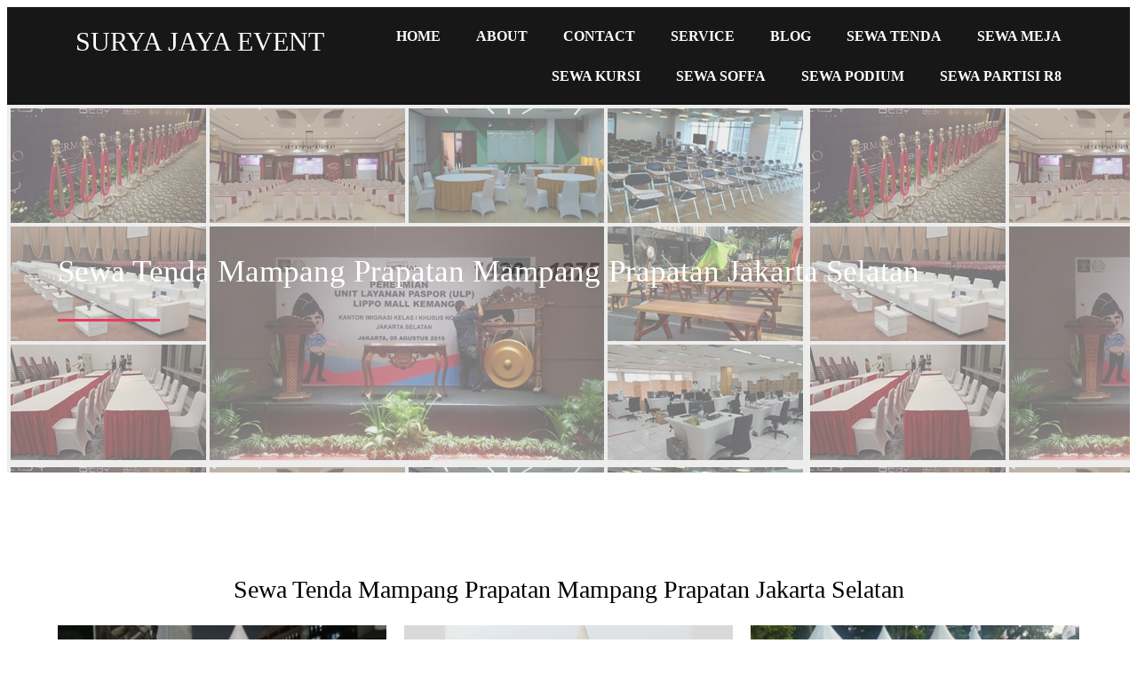

--- FILE ---
content_type: text/html; charset=UTF-8
request_url: https://suryajayaevent.rentals/category/sewa-tenda-mampang-prapatan-mampang-prapatan-jakarta-selatan/
body_size: 14061
content:
<!DOCTYPE html><html lang="id"><head><script data-no-optimize="1">var litespeed_docref=sessionStorage.getItem("litespeed_docref");litespeed_docref&&(Object.defineProperty(document,"referrer",{get:function(){return litespeed_docref}}),sessionStorage.removeItem("litespeed_docref"));</script> <meta charset="UTF-8" /><meta name="viewport" content="width=device-width, initial-scale=1"><link rel="profile" href="https://gmpg.org/xfn/11"><meta name="viewport" content="width=device-width, initial-scale=1" /><meta name='robots' content='index, follow, max-image-preview:large, max-snippet:-1, max-video-preview:-1' /><link rel="canonical" href="https://suryajayaevent.rentals/category/sewa-tenda-mampang-prapatan-mampang-prapatan-jakarta-selatan/" /><meta property="og:locale" content="id_ID" /><meta property="og:type" content="article" /><meta property="og:title" content="Sewa Tenda Mampang Prapatan Mampang Prapatan Jakarta Selatan Archives - Surya Jaya Event" /><meta property="og:url" content="https://suryajayaevent.rentals/category/sewa-tenda-mampang-prapatan-mampang-prapatan-jakarta-selatan/" /><meta property="og:site_name" content="Surya Jaya Event" /><meta name="twitter:card" content="summary_large_image" /> <script type="application/ld+json" class="yoast-schema-graph">{"@context":"https://schema.org","@graph":[{"@type":"CollectionPage","@id":"https://suryajayaevent.rentals/category/sewa-tenda-mampang-prapatan-mampang-prapatan-jakarta-selatan/","url":"https://suryajayaevent.rentals/category/sewa-tenda-mampang-prapatan-mampang-prapatan-jakarta-selatan/","name":"Sewa Tenda Mampang Prapatan Mampang Prapatan Jakarta Selatan Archives - Surya Jaya Event","isPartOf":{"@id":"https://suryajayaevent.rentals/#website"},"primaryImageOfPage":{"@id":"https://suryajayaevent.rentals/category/sewa-tenda-mampang-prapatan-mampang-prapatan-jakarta-selatan/#primaryimage"},"image":{"@id":"https://suryajayaevent.rentals/category/sewa-tenda-mampang-prapatan-mampang-prapatan-jakarta-selatan/#primaryimage"},"thumbnailUrl":"https://suryajayaevent.rentals/wp-content/uploads/2023/08/76-1.jpg","breadcrumb":{"@id":"https://suryajayaevent.rentals/category/sewa-tenda-mampang-prapatan-mampang-prapatan-jakarta-selatan/#breadcrumb"},"inLanguage":"id"},{"@type":"ImageObject","inLanguage":"id","@id":"https://suryajayaevent.rentals/category/sewa-tenda-mampang-prapatan-mampang-prapatan-jakarta-selatan/#primaryimage","url":"https://suryajayaevent.rentals/wp-content/uploads/2023/08/76-1.jpg","contentUrl":"https://suryajayaevent.rentals/wp-content/uploads/2023/08/76-1.jpg","width":1600,"height":1200},{"@type":"BreadcrumbList","@id":"https://suryajayaevent.rentals/category/sewa-tenda-mampang-prapatan-mampang-prapatan-jakarta-selatan/#breadcrumb","itemListElement":[{"@type":"ListItem","position":1,"name":"Home","item":"https://suryajayaevent.rentals/"},{"@type":"ListItem","position":2,"name":"Sewa Tenda Mampang Prapatan Mampang Prapatan Jakarta Selatan"}]},{"@type":"WebSite","@id":"https://suryajayaevent.rentals/#website","url":"https://suryajayaevent.rentals/","name":"Surya Jaya Event","description":"Menyewakan Produk Perlengkapan Acara Berkualitas di Jakarta Dan Sekitarnya","potentialAction":[{"@type":"SearchAction","target":{"@type":"EntryPoint","urlTemplate":"https://suryajayaevent.rentals/?s={search_term_string}"},"query-input":{"@type":"PropertyValueSpecification","valueRequired":true,"valueName":"search_term_string"}}],"inLanguage":"id"}]}</script> <title>Sewa Tenda Mampang Prapatan Mampang Prapatan Jakarta Selatan Archives - Surya Jaya Event</title><link rel='dns-prefetch' href='//www.googletagmanager.com' /><link rel="alternate" type="application/rss+xml" title="Surya Jaya Event &raquo; Feed" href="https://suryajayaevent.rentals/feed/" /><link rel="alternate" type="application/rss+xml" title="Surya Jaya Event &raquo; Umpan Komentar" href="https://suryajayaevent.rentals/comments/feed/" /><link rel="alternate" type="application/rss+xml" title="Surya Jaya Event &raquo; Sewa Tenda Mampang Prapatan Mampang Prapatan Jakarta Selatan Umpan Kategori" href="https://suryajayaevent.rentals/category/sewa-tenda-mampang-prapatan-mampang-prapatan-jakarta-selatan/feed/" /><link rel="preload" href="https://fonts.googleapis.com/css?family=Poppins%3A400%7CMontserrat%3A400" as="fetch" crossorigin="anonymous"><link rel="dns-prefetch" href="https://fonts.gstatic.com"><link rel="preconnect" href="https://fonts.gstatic.com" crossorigin="anonymous"><link data-optimized="2" rel="stylesheet" href="https://suryajayaevent.rentals/wp-content/litespeed/css/cf0c03e1e586e93712c17730b2184eeb.css?ver=ca6c2" /> <script type="litespeed/javascript" data-src="https://suryajayaevent.rentals/wp-includes/js/jquery/jquery.min.js?ver=3.7.1" id="jquery-core-js"></script>  <script type="litespeed/javascript" data-src="https://www.googletagmanager.com/gtag/js?id=GT-K5MHZ7T" id="google_gtagjs-js"></script> <script id="google_gtagjs-js-after" type="litespeed/javascript">window.dataLayer=window.dataLayer||[];function gtag(){dataLayer.push(arguments)}
gtag("set","linker",{"domains":["suryajayaevent.rentals"]});gtag("js",new Date());gtag("set","developer_id.dZTNiMT",!0);gtag("config","GT-K5MHZ7T");gtag("config","AW-815008200");window._googlesitekit=window._googlesitekit||{};window._googlesitekit.throttledEvents=[];window._googlesitekit.gtagEvent=(name,data)=>{var key=JSON.stringify({name,data});if(!!window._googlesitekit.throttledEvents[key]){return}window._googlesitekit.throttledEvents[key]=!0;setTimeout(()=>{delete window._googlesitekit.throttledEvents[key]},5);gtag("event",name,{...data,event_source:"site-kit"})}</script> <link rel="https://api.w.org/" href="https://suryajayaevent.rentals/wp-json/" /><link rel="alternate" title="JSON" type="application/json" href="https://suryajayaevent.rentals/wp-json/wp/v2/categories/215" /><link rel="EditURI" type="application/rsd+xml" title="RSD" href="https://suryajayaevent.rentals/xmlrpc.php?rsd" /><meta name="generator" content="WordPress 6.9" /><meta name="generator" content="Site Kit by Google 1.170.0" /> <script type="litespeed/javascript" data-src="https://www.googletagmanager.com/gtag/js?id=AW-776674437"></script> <script type="litespeed/javascript">window.dataLayer=window.dataLayer||[];function gtag(){dataLayer.push(arguments)}
gtag('js',new Date());gtag('config','AW-776674437')</script>  <script type="litespeed/javascript">(function(w,d,s,l,i){w[l]=w[l]||[];w[l].push({'gtm.start':new Date().getTime(),event:'gtm.js'});var f=d.getElementsByTagName(s)[0],j=d.createElement(s),dl=l!='dataLayer'?'&l='+l:'';j.async=!0;j.src='https://www.googletagmanager.com/gtm.js?id='+i+dl;f.parentNode.insertBefore(j,f)})(window,document,'script','dataLayer','GTM-5D7KBJ3J')</script> <link rel="icon" href="https://suryajayaevent.rentals/wp-content/uploads/2025/07/cropped-WhatsApp-Image-2025-07-11-at-15.04.43-32x32.jpeg" sizes="32x32" /><link rel="icon" href="https://suryajayaevent.rentals/wp-content/uploads/2025/07/cropped-WhatsApp-Image-2025-07-11-at-15.04.43-192x192.jpeg" sizes="192x192" /><link rel="apple-touch-icon" href="https://suryajayaevent.rentals/wp-content/uploads/2025/07/cropped-WhatsApp-Image-2025-07-11-at-15.04.43-180x180.jpeg" /><meta name="msapplication-TileImage" content="https://suryajayaevent.rentals/wp-content/uploads/2025/07/cropped-WhatsApp-Image-2025-07-11-at-15.04.43-270x270.jpeg" /></head><body class="archive category category-sewa-tenda-mampang-prapatan-mampang-prapatan-jakarta-selatan category-215 wp-embed-responsive wp-theme-twentytwentythree pagelayer-body">
<noscript>
<iframe data-lazyloaded="1" src="about:blank" data-litespeed-src="https://www.googletagmanager.com/ns.html?id=GTM-5D7KBJ3J" height="0" width="0" style="display:none;visibility:hidden"></iframe>
</noscript><header class="pagelayer-header"><div pagelayer-id="ygo6902" class="p-ygo6902 pagelayer-post_props"></div><div pagelayer-id="4jj7828" class="p-4jj7828 pagelayer-row pagelayer-row-stretch-auto pagelayer-height-default"><div class="pagelayer-row-holder pagelayer-row pagelayer-auto pagelayer-width-auto"><div pagelayer-id="c1l1557" class="p-c1l1557 pagelayer-col"><div class="pagelayer-col-holder"><div pagelayer-id="5xu1408" class="p-5xu1408 pagelayer-wp_title"><div class="pagelayer-wp-title-content"><div class="pagelayer-wp-title-section">
<a href="https://suryajayaevent.rentals" class="pagelayer-wp-title-link pagelayer-ele-link"><div class="pagelayer-wp-title-holder"><div class="pagelayer-wp-title-heading">Surya Jaya Event</div></div>
</a></div><div></div></div></div></div></div><div pagelayer-id="s642895" class="p-s642895 pagelayer-col"><div class="pagelayer-col-holder"><div pagelayer-id="osb1621" class="p-osb1621 pagelayer-wp_menu"><div class="pagelayer-wp-menu-holder" data-layout="horizontal" data-submenu_ind="caret-down" data-drop_breakpoint="tablet"><div class="pagelayer-primary-menu-bar"><i class="fas fa-bars"></i></div><div class="pagelayer-wp-menu-container pagelayer-menu-type-horizontal pagelayer-menu-hover- slide pagelayer-wp_menu-right" data-align="right"><div class="pagelayer-wp_menu-close"><i class="fas fa-times"></i></div><div class="menu-waymore-header-menu-container"><ul id="2" class="pagelayer-wp_menu-ul"><li id="menu-item-25" class="menu-item menu-item-type-post_type menu-item-object-page menu-item-home menu-item-25"><a href="https://suryajayaevent.rentals/"><span class="pagelayer-nav-menu-title">Home</span></a><div class="pagelayer-mega-menu pagelayer-mega-editor-25"></div></li><li id="menu-item-26" class="menu-item menu-item-type-post_type menu-item-object-page menu-item-26"><a href="https://suryajayaevent.rentals/about/"><span class="pagelayer-nav-menu-title">About</span></a><div class="pagelayer-mega-menu pagelayer-mega-editor-26"></div></li><li id="menu-item-27" class="menu-item menu-item-type-post_type menu-item-object-page menu-item-27"><a href="https://suryajayaevent.rentals/contact/"><span class="pagelayer-nav-menu-title">Contact</span></a><div class="pagelayer-mega-menu pagelayer-mega-editor-27"></div></li><li id="menu-item-28" class="menu-item menu-item-type-post_type menu-item-object-page menu-item-28"><a href="https://suryajayaevent.rentals/service/"><span class="pagelayer-nav-menu-title">Service</span></a><div class="pagelayer-mega-menu pagelayer-mega-editor-28"></div></li><li id="menu-item-29" class="menu-item menu-item-type-post_type menu-item-object-page current_page_parent menu-item-29"><a href="https://suryajayaevent.rentals/blog/"><span class="pagelayer-nav-menu-title">Blog</span></a><div class="pagelayer-mega-menu pagelayer-mega-editor-29"></div></li><li id="menu-item-606" class="menu-item menu-item-type-post_type menu-item-object-page menu-item-has-children menu-item-606"><a href="https://suryajayaevent.rentals/sewa-tenda/"><span class="pagelayer-nav-menu-title">Sewa Tenda</span></a><div class="pagelayer-mega-menu pagelayer-mega-editor-606"></div><ul class="sub-menu"><li id="menu-item-644" class="menu-item menu-item-type-post_type menu-item-object-page menu-item-644"><a href="https://suryajayaevent.rentals/tenda-sarnafil/"><span class="pagelayer-nav-menu-title">Tenda Sarnafil</span></a><div class="pagelayer-mega-menu pagelayer-mega-editor-644"></div></li><li id="menu-item-612" class="menu-item menu-item-type-post_type menu-item-object-page menu-item-612"><a href="https://suryajayaevent.rentals/sewa-tenda-roder-jakarta/"><span class="pagelayer-nav-menu-title">Tenda Roder</span></a><div class="pagelayer-mega-menu pagelayer-mega-editor-612"></div></li><li id="menu-item-759" class="menu-item menu-item-type-post_type menu-item-object-page menu-item-759"><a href="https://suryajayaevent.rentals/sewa-tenda-konvensional-dekorasi-plafon/"><span class="pagelayer-nav-menu-title">Sewa Tenda Konvensional Dekorasi Plafon</span></a><div class="pagelayer-mega-menu pagelayer-mega-editor-759"></div></li><li id="menu-item-791" class="menu-item menu-item-type-post_type menu-item-object-page menu-item-791"><a href="https://suryajayaevent.rentals/tenda-caffe/"><span class="pagelayer-nav-menu-title">Tenda Caffe</span></a><div class="pagelayer-mega-menu pagelayer-mega-editor-791"></div></li><li id="menu-item-1574" class="menu-item menu-item-type-post_type menu-item-object-page menu-item-1574"><a href="https://suryajayaevent.rentals/kegunaan-tenda/"><span class="pagelayer-nav-menu-title">KEGUNAAN TENDA</span></a><div class="pagelayer-mega-menu pagelayer-mega-editor-1574"></div></li></ul></li><li id="menu-item-567" class="menu-item menu-item-type-post_type menu-item-object-page menu-item-has-children menu-item-567"><a href="https://suryajayaevent.rentals/sewa-meja/"><span class="pagelayer-nav-menu-title">Sewa Meja</span></a><div class="pagelayer-mega-menu pagelayer-mega-editor-567"></div><ul class="sub-menu"><li id="menu-item-593" class="menu-item menu-item-type-post_type menu-item-object-page menu-item-593"><a href="https://suryajayaevent.rentals/sewa-round-table-jakarta/"><span class="pagelayer-nav-menu-title">Sewa Round Table Jakarta</span></a><div class="pagelayer-mega-menu pagelayer-mega-editor-593"></div></li><li id="menu-item-1377" class="menu-item menu-item-type-post_type menu-item-object-page menu-item-1377"><a href="https://suryajayaevent.rentals/round-table-diameter-120cm/"><span class="pagelayer-nav-menu-title">Round Table Diameter 120cm</span></a><div class="pagelayer-mega-menu pagelayer-mega-editor-1377"></div></li><li id="menu-item-1383" class="menu-item menu-item-type-post_type menu-item-object-page menu-item-1383"><a href="https://suryajayaevent.rentals/round-table-diameter-160cm/"><span class="pagelayer-nav-menu-title">Round Table Diameter 160cm</span></a><div class="pagelayer-mega-menu pagelayer-mega-editor-1383"></div></li><li id="menu-item-1388" class="menu-item menu-item-type-post_type menu-item-object-page menu-item-1388"><a href="https://suryajayaevent.rentals/round-table-diameter-180cm/"><span class="pagelayer-nav-menu-title">Round Table Diameter 180cm</span></a><div class="pagelayer-mega-menu pagelayer-mega-editor-1388"></div></li><li id="menu-item-1322" class="menu-item menu-item-type-post_type menu-item-object-page menu-item-has-children menu-item-1322"><a href="https://suryajayaevent.rentals/meja-kotak/"><span class="pagelayer-nav-menu-title">Meja Kotak</span></a><div class="pagelayer-mega-menu pagelayer-mega-editor-1322"></div><ul class="sub-menu"><li id="menu-item-1338" class="menu-item menu-item-type-post_type menu-item-object-page menu-item-1338"><a href="https://suryajayaevent.rentals/meja-kotak-ukuran-60x120cm/"><span class="pagelayer-nav-menu-title">Meja Kotak Ukuran 60x120cm</span></a><div class="pagelayer-mega-menu pagelayer-mega-editor-1338"></div></li><li id="menu-item-1344" class="menu-item menu-item-type-post_type menu-item-object-page menu-item-1344"><a href="https://suryajayaevent.rentals/meja-kotak-ukuran-80x120cm/"><span class="pagelayer-nav-menu-title">Meja Kotak Ukuran 80x120cm</span></a><div class="pagelayer-mega-menu pagelayer-mega-editor-1344"></div></li><li id="menu-item-1350" class="menu-item menu-item-type-post_type menu-item-object-page menu-item-1350"><a href="https://suryajayaevent.rentals/meja-kotak-ukuran-80x180cm/"><span class="pagelayer-nav-menu-title">Meja Kotak Ukuran 80x180cm</span></a><div class="pagelayer-mega-menu pagelayer-mega-editor-1350"></div></li></ul></li><li id="menu-item-1357" class="menu-item menu-item-type-post_type menu-item-object-page menu-item-has-children menu-item-1357"><a href="https://suryajayaevent.rentals/meja-ibm/"><span class="pagelayer-nav-menu-title">Meja IBM</span></a><div class="pagelayer-mega-menu pagelayer-mega-editor-1357"></div><ul class="sub-menu"><li id="menu-item-1365" class="menu-item menu-item-type-post_type menu-item-object-page menu-item-1365"><a href="https://suryajayaevent.rentals/meja-ibm-ukuran-45x180cm/"><span class="pagelayer-nav-menu-title">Meja IBM Ukuran 45x180cm</span></a><div class="pagelayer-mega-menu pagelayer-mega-editor-1365"></div></li><li id="menu-item-1371" class="menu-item menu-item-type-post_type menu-item-object-page menu-item-1371"><a href="https://suryajayaevent.rentals/meja-ibm-ukuran-60x180cm/"><span class="pagelayer-nav-menu-title">Meja IBM Ukuran 60x180cm</span></a><div class="pagelayer-mega-menu pagelayer-mega-editor-1371"></div></li></ul></li><li id="menu-item-1396" class="menu-item menu-item-type-post_type menu-item-object-page menu-item-has-children menu-item-1396"><a href="https://suryajayaevent.rentals/meja-vip-kaca/"><span class="pagelayer-nav-menu-title">Meja VIP KACA</span></a><div class="pagelayer-mega-menu pagelayer-mega-editor-1396"></div><ul class="sub-menu"><li id="menu-item-1403" class="menu-item menu-item-type-post_type menu-item-object-page menu-item-1403"><a href="https://suryajayaevent.rentals/meja-dealing-kaca/"><span class="pagelayer-nav-menu-title">Meja Dealing Kaca</span></a><div class="pagelayer-mega-menu pagelayer-mega-editor-1403"></div></li><li id="menu-item-1415" class="menu-item menu-item-type-post_type menu-item-object-page menu-item-1415"><a href="https://suryajayaevent.rentals/meja-minimalis-kaca/"><span class="pagelayer-nav-menu-title">Meja Minimalis Kaca</span></a><div class="pagelayer-mega-menu pagelayer-mega-editor-1415"></div></li></ul></li><li id="menu-item-1422" class="menu-item menu-item-type-post_type menu-item-object-page menu-item-has-children menu-item-1422"><a href="https://suryajayaevent.rentals/meja-bar/"><span class="pagelayer-nav-menu-title">Meja Bar</span></a><div class="pagelayer-mega-menu pagelayer-mega-editor-1422"></div><ul class="sub-menu"><li id="menu-item-1409" class="menu-item menu-item-type-post_type menu-item-object-page menu-item-1409"><a href="https://suryajayaevent.rentals/meja-bar-kaca/"><span class="pagelayer-nav-menu-title">Meja Bar Kaca</span></a><div class="pagelayer-mega-menu pagelayer-mega-editor-1409"></div></li><li id="menu-item-1428" class="menu-item menu-item-type-post_type menu-item-object-page menu-item-1428"><a href="https://suryajayaevent.rentals/meja-bar-lapis-kalep/"><span class="pagelayer-nav-menu-title">Meja Bar Lapis Kalep</span></a><div class="pagelayer-mega-menu pagelayer-mega-editor-1428"></div></li></ul></li><li id="menu-item-1467" class="menu-item menu-item-type-post_type menu-item-object-page menu-item-has-children menu-item-1467"><a href="https://suryajayaevent.rentals/meja-taman-kayu/"><span class="pagelayer-nav-menu-title">Meja Taman Kayu</span></a><div class="pagelayer-mega-menu pagelayer-mega-editor-1467"></div><ul class="sub-menu"><li id="menu-item-1473" class="menu-item menu-item-type-post_type menu-item-object-page menu-item-1473"><a href="https://suryajayaevent.rentals/meja-taman-ekstra/"><span class="pagelayer-nav-menu-title">Meja Taman Ekstra</span></a><div class="pagelayer-mega-menu pagelayer-mega-editor-1473"></div></li><li id="menu-item-1501" class="menu-item menu-item-type-post_type menu-item-object-page menu-item-1501"><a href="https://suryajayaevent.rentals/meja-taman-alfa/"><span class="pagelayer-nav-menu-title">Meja Taman Alfa</span></a><div class="pagelayer-mega-menu pagelayer-mega-editor-1501"></div></li><li id="menu-item-1508" class="menu-item menu-item-type-post_type menu-item-object-page menu-item-1508"><a href="https://suryajayaevent.rentals/meja-taman-2-in-1/"><span class="pagelayer-nav-menu-title">Meja Taman 2 in 1</span></a><div class="pagelayer-mega-menu pagelayer-mega-editor-1508"></div></li></ul></li><li id="menu-item-1527" class="menu-item menu-item-type-post_type menu-item-object-page menu-item-has-children menu-item-1527"><a href="https://suryajayaevent.rentals/meja-rias/"><span class="pagelayer-nav-menu-title">Meja Rias</span></a><div class="pagelayer-mega-menu pagelayer-mega-editor-1527"></div><ul class="sub-menu"><li id="menu-item-1514" class="menu-item menu-item-type-post_type menu-item-object-page menu-item-1514"><a href="https://suryajayaevent.rentals/meja-rias-portable/"><span class="pagelayer-nav-menu-title">Meja Rias Portable</span></a><div class="pagelayer-mega-menu pagelayer-mega-editor-1514"></div></li><li id="menu-item-1521" class="menu-item menu-item-type-post_type menu-item-object-page menu-item-1521"><a href="https://suryajayaevent.rentals/meja-rias-kombinasi-meja-dan-kaca-rias/"><span class="pagelayer-nav-menu-title">Meja Rias Kombinasi Meja dan Kaca Rias</span></a><div class="pagelayer-mega-menu pagelayer-mega-editor-1521"></div></li></ul></li><li id="menu-item-1533" class="menu-item menu-item-type-post_type menu-item-object-page menu-item-1533"><a href="https://suryajayaevent.rentals/meja-panjang-long-table/"><span class="pagelayer-nav-menu-title">MEJA PANJANG/LONG TABLE</span></a><div class="pagelayer-mega-menu pagelayer-mega-editor-1533"></div></li><li id="menu-item-1539" class="menu-item menu-item-type-post_type menu-item-object-page menu-item-1539"><a href="https://suryajayaevent.rentals/meja-konsul-meja-tanda-tangan/"><span class="pagelayer-nav-menu-title">MEJA KONSUL/MEJA TANDA TANGAN</span></a><div class="pagelayer-mega-menu pagelayer-mega-editor-1539"></div></li></ul></li><li id="menu-item-524" class="menu-item menu-item-type-post_type menu-item-object-page menu-item-has-children menu-item-524"><a href="https://suryajayaevent.rentals/sewa-kursi/"><span class="pagelayer-nav-menu-title">Sewa Kursi</span></a><div class="pagelayer-mega-menu pagelayer-mega-editor-524"></div><ul class="sub-menu"><li id="menu-item-630" class="menu-item menu-item-type-post_type menu-item-object-page menu-item-has-children menu-item-630"><a href="https://suryajayaevent.rentals/kursi-futura/"><span class="pagelayer-nav-menu-title">Kursi Futura</span></a><div class="pagelayer-mega-menu pagelayer-mega-editor-630"></div><ul class="sub-menu"><li id="menu-item-1094" class="menu-item menu-item-type-post_type menu-item-object-page menu-item-1094"><a href="https://suryajayaevent.rentals/kursi-futura-405/"><span class="pagelayer-nav-menu-title">Kursi Futura 405</span></a><div class="pagelayer-mega-menu pagelayer-mega-editor-1094"></div></li><li id="menu-item-1100" class="menu-item menu-item-type-post_type menu-item-object-page menu-item-1100"><a href="https://suryajayaevent.rentals/kursi-futura-test/"><span class="pagelayer-nav-menu-title">Kursi Futura Test</span></a><div class="pagelayer-mega-menu pagelayer-mega-editor-1100"></div></li><li id="menu-item-1110" class="menu-item menu-item-type-post_type menu-item-object-page menu-item-1110"><a href="https://suryajayaevent.rentals/kursi-futura-raja/"><span class="pagelayer-nav-menu-title">Kursi Futura Raja</span></a><div class="pagelayer-mega-menu pagelayer-mega-editor-1110"></div></li></ul></li><li id="menu-item-835" class="menu-item menu-item-type-post_type menu-item-object-page menu-item-835"><a href="https://suryajayaevent.rentals/kursi-kuliah/"><span class="pagelayer-nav-menu-title">Kursi Kuliah</span></a><div class="pagelayer-mega-menu pagelayer-mega-editor-835"></div></li><li id="menu-item-841" class="menu-item menu-item-type-post_type menu-item-object-page menu-item-841"><a href="https://suryajayaevent.rentals/kursi-vip/"><span class="pagelayer-nav-menu-title">Kursi Vip</span></a><div class="pagelayer-mega-menu pagelayer-mega-editor-841"></div></li><li id="menu-item-873" class="menu-item menu-item-type-post_type menu-item-object-page menu-item-873"><a href="https://suryajayaevent.rentals/kursi-anak/"><span class="pagelayer-nav-menu-title">Kursi Anak</span></a><div class="pagelayer-mega-menu pagelayer-mega-editor-873"></div></li><li id="menu-item-906" class="menu-item menu-item-type-post_type menu-item-object-page menu-item-906"><a href="https://suryajayaevent.rentals/kursi-cross-back/"><span class="pagelayer-nav-menu-title">kursi Cross Back</span></a><div class="pagelayer-mega-menu pagelayer-mega-editor-906"></div></li><li id="menu-item-929" class="menu-item menu-item-type-post_type menu-item-object-page menu-item-has-children menu-item-929"><a href="https://suryajayaevent.rentals/kursi-acrylic/"><span class="pagelayer-nav-menu-title">Kursi Acrylic</span></a><div class="pagelayer-mega-menu pagelayer-mega-editor-929"></div><ul class="sub-menu"><li id="menu-item-1078" class="menu-item menu-item-type-post_type menu-item-object-page menu-item-1078"><a href="https://suryajayaevent.rentals/kursi-tiffany-acrylic-2/"><span class="pagelayer-nav-menu-title">Kursi Tiffany Acrylic</span></a><div class="pagelayer-mega-menu pagelayer-mega-editor-1078"></div></li><li id="menu-item-982" class="menu-item menu-item-type-post_type menu-item-object-page menu-item-982"><a href="https://suryajayaevent.rentals/kursi-ghost-acrylic/"><span class="pagelayer-nav-menu-title">Kursi Ghost Acrylic</span></a><div class="pagelayer-mega-menu pagelayer-mega-editor-982"></div></li><li id="menu-item-1017" class="menu-item menu-item-type-post_type menu-item-object-page menu-item-1017"><a href="https://suryajayaevent.rentals/kursi-olivia-acrylic/"><span class="pagelayer-nav-menu-title">Kursi Olivia Acrylic</span></a><div class="pagelayer-mega-menu pagelayer-mega-editor-1017"></div></li></ul></li><li id="menu-item-1144" class="menu-item menu-item-type-post_type menu-item-object-page menu-item-has-children menu-item-1144"><a href="https://suryajayaevent.rentals/kursi-olivia/"><span class="pagelayer-nav-menu-title">Kursi Olivia</span></a><div class="pagelayer-mega-menu pagelayer-mega-editor-1144"></div><ul class="sub-menu"><li id="menu-item-1150" class="menu-item menu-item-type-post_type menu-item-object-page menu-item-1150"><a href="https://suryajayaevent.rentals/kursi-olivia-acrylic-2/"><span class="pagelayer-nav-menu-title">Kursi Olivia Acrylic</span></a><div class="pagelayer-mega-menu pagelayer-mega-editor-1150"></div></li><li id="menu-item-1156" class="menu-item menu-item-type-post_type menu-item-object-page menu-item-1156"><a href="https://suryajayaevent.rentals/kursi-tiffany-kayu-2/"><span class="pagelayer-nav-menu-title">Kursi Tiffany kayu</span></a><div class="pagelayer-mega-menu pagelayer-mega-editor-1156"></div></li></ul></li><li id="menu-item-1073" class="menu-item menu-item-type-post_type menu-item-object-page menu-item-has-children menu-item-1073"><a href="https://suryajayaevent.rentals/kursi-tiffany/"><span class="pagelayer-nav-menu-title">Kursi Tiffany</span></a><div class="pagelayer-mega-menu pagelayer-mega-editor-1073"></div><ul class="sub-menu"><li id="menu-item-937" class="menu-item menu-item-type-post_type menu-item-object-page menu-item-937"><a href="https://suryajayaevent.rentals/kursi-tiffany-acrylic/"><span class="pagelayer-nav-menu-title">Kursi Tiffany Acrylic</span></a><div class="pagelayer-mega-menu pagelayer-mega-editor-937"></div></li><li id="menu-item-1087" class="menu-item menu-item-type-post_type menu-item-object-page menu-item-has-children menu-item-1087"><a href="https://suryajayaevent.rentals/kursi-tiffany-kayu/"><span class="pagelayer-nav-menu-title">Kursi Tiffany Kayu</span></a><div class="pagelayer-mega-menu pagelayer-mega-editor-1087"></div><ul class="sub-menu"><li id="menu-item-1117" class="menu-item menu-item-type-post_type menu-item-object-page menu-item-1117"><a href="https://suryajayaevent.rentals/kursi-tiffany-putih/"><span class="pagelayer-nav-menu-title">Kursi Tiffany Putih</span></a><div class="pagelayer-mega-menu pagelayer-mega-editor-1117"></div></li><li id="menu-item-1131" class="menu-item menu-item-type-post_type menu-item-object-page menu-item-1131"><a href="https://suryajayaevent.rentals/kursi-tiffany-gold/"><span class="pagelayer-nav-menu-title">Kursi Tiffany Gold</span></a><div class="pagelayer-mega-menu pagelayer-mega-editor-1131"></div></li><li id="menu-item-1137" class="menu-item menu-item-type-post_type menu-item-object-page menu-item-1137"><a href="https://suryajayaevent.rentals/kursi-tiffany-hitam/"><span class="pagelayer-nav-menu-title">Kursi Tiffany Hitam</span></a><div class="pagelayer-mega-menu pagelayer-mega-editor-1137"></div></li></ul></li></ul></li><li id="menu-item-1163" class="menu-item menu-item-type-post_type menu-item-object-page menu-item-has-children menu-item-1163"><a href="https://suryajayaevent.rentals/kursi-taman-kayu/"><span class="pagelayer-nav-menu-title">Kursi Taman Kayu</span></a><div class="pagelayer-mega-menu pagelayer-mega-editor-1163"></div><ul class="sub-menu"><li id="menu-item-1168" class="menu-item menu-item-type-post_type menu-item-object-page menu-item-1168"><a href="https://suryajayaevent.rentals/kursi-taman-extra/"><span class="pagelayer-nav-menu-title">Kursi Taman Extra</span></a><div class="pagelayer-mega-menu pagelayer-mega-editor-1168"></div></li><li id="menu-item-1175" class="menu-item menu-item-type-post_type menu-item-object-page menu-item-1175"><a href="https://suryajayaevent.rentals/kursi-taman-alfa/"><span class="pagelayer-nav-menu-title">Kursi Taman Alfa</span></a><div class="pagelayer-mega-menu pagelayer-mega-editor-1175"></div></li><li id="menu-item-1182" class="menu-item menu-item-type-post_type menu-item-object-page menu-item-1182"><a href="https://suryajayaevent.rentals/kursi-taman-2in1/"><span class="pagelayer-nav-menu-title">Kursi Taman 2in1</span></a><div class="pagelayer-mega-menu pagelayer-mega-editor-1182"></div></li><li id="menu-item-1189" class="menu-item menu-item-type-post_type menu-item-object-page menu-item-1189"><a href="https://suryajayaevent.rentals/kursi-taman-lipat/"><span class="pagelayer-nav-menu-title">Kursi Taman Lipat</span></a><div class="pagelayer-mega-menu pagelayer-mega-editor-1189"></div></li><li id="menu-item-1195" class="menu-item menu-item-type-post_type menu-item-object-page menu-item-1195"><a href="https://suryajayaevent.rentals/kursi-taman-single/"><span class="pagelayer-nav-menu-title">Kursi Taman Single</span></a><div class="pagelayer-mega-menu pagelayer-mega-editor-1195"></div></li></ul></li><li id="menu-item-1200" class="menu-item menu-item-type-post_type menu-item-object-page menu-item-1200"><a href="https://suryajayaevent.rentals/kursi-dinner/"><span class="pagelayer-nav-menu-title">Kursi Dinner</span></a><div class="pagelayer-mega-menu pagelayer-mega-editor-1200"></div></li><li id="menu-item-1206" class="menu-item menu-item-type-post_type menu-item-object-page menu-item-1206"><a href="https://suryajayaevent.rentals/kursi-direktur/"><span class="pagelayer-nav-menu-title">Kursi Direktur</span></a><div class="pagelayer-mega-menu pagelayer-mega-editor-1206"></div></li><li id="menu-item-1215" class="menu-item menu-item-type-post_type menu-item-object-page menu-item-1215"><a href="https://suryajayaevent.rentals/kursi-scramble/"><span class="pagelayer-nav-menu-title">Kursi Scramble</span></a><div class="pagelayer-mega-menu pagelayer-mega-editor-1215"></div></li><li id="menu-item-1222" class="menu-item menu-item-type-post_type menu-item-object-page menu-item-1222"><a href="https://suryajayaevent.rentals/kursi-pelaminan/"><span class="pagelayer-nav-menu-title">Kursi Pelaminan</span></a><div class="pagelayer-mega-menu pagelayer-mega-editor-1222"></div></li></ul></li><li id="menu-item-879" class="menu-item menu-item-type-post_type menu-item-object-page menu-item-has-children menu-item-879"><a href="https://suryajayaevent.rentals/sewa-soffa/"><span class="pagelayer-nav-menu-title">Sewa Soffa</span></a><div class="pagelayer-mega-menu pagelayer-mega-editor-879"></div><ul class="sub-menu"><li id="menu-item-1049" class="menu-item menu-item-type-post_type menu-item-object-page menu-item-1049"><a href="https://suryajayaevent.rentals/soffa-scandinavian/"><span class="pagelayer-nav-menu-title">Soffa Scandinavian</span></a><div class="pagelayer-mega-menu pagelayer-mega-editor-1049"></div></li><li id="menu-item-1055" class="menu-item menu-item-type-post_type menu-item-object-page menu-item-1055"><a href="https://suryajayaevent.rentals/soffa-queen/"><span class="pagelayer-nav-menu-title">Soffa Queen</span></a><div class="pagelayer-mega-menu pagelayer-mega-editor-1055"></div></li><li id="menu-item-1063" class="menu-item menu-item-type-post_type menu-item-object-page menu-item-1063"><a href="https://suryajayaevent.rentals/soffa-oval/"><span class="pagelayer-nav-menu-title">Soffa Oval</span></a><div class="pagelayer-mega-menu pagelayer-mega-editor-1063"></div></li><li id="menu-item-988" class="menu-item menu-item-type-post_type menu-item-object-page menu-item-has-children menu-item-988"><a href="https://suryajayaevent.rentals/soffa-minimalis/"><span class="pagelayer-nav-menu-title">Soffa Minimalis</span></a><div class="pagelayer-mega-menu pagelayer-mega-editor-988"></div><ul class="sub-menu"><li id="menu-item-1024" class="menu-item menu-item-type-post_type menu-item-object-page menu-item-1024"><a href="https://suryajayaevent.rentals/soffa-single/"><span class="pagelayer-nav-menu-title">Soffa Single</span></a><div class="pagelayer-mega-menu pagelayer-mega-editor-1024"></div></li><li id="menu-item-1030" class="menu-item menu-item-type-post_type menu-item-object-page menu-item-1030"><a href="https://suryajayaevent.rentals/soffa-doble/"><span class="pagelayer-nav-menu-title">Soffa Doble</span></a><div class="pagelayer-mega-menu pagelayer-mega-editor-1030"></div></li><li id="menu-item-1037" class="menu-item menu-item-type-post_type menu-item-object-page menu-item-1037"><a href="https://suryajayaevent.rentals/soffa-triple/"><span class="pagelayer-nav-menu-title">Soffa Triple</span></a><div class="pagelayer-mega-menu pagelayer-mega-editor-1037"></div></li></ul></li></ul></li><li id="menu-item-912" class="menu-item menu-item-type-post_type menu-item-object-page menu-item-912"><a href="https://suryajayaevent.rentals/sewa-podium/"><span class="pagelayer-nav-menu-title">Sewa Podium</span></a><div class="pagelayer-mega-menu pagelayer-mega-editor-912"></div></li><li id="menu-item-1560" class="menu-item menu-item-type-post_type menu-item-object-page menu-item-1560"><a href="https://suryajayaevent.rentals/sewa-partisi-r8/"><span class="pagelayer-nav-menu-title">SEWA PARTISI R8</span></a><div class="pagelayer-mega-menu pagelayer-mega-editor-1560"></div></li></ul></div></div></div></div></div></div></div></div><div pagelayer-id="zlz6726" class="p-zlz6726 pagelayer-row pagelayer-row-stretch-auto pagelayer-height-default"><div class="pagelayer-background-overlay"></div><div class="pagelayer-row-holder pagelayer-row pagelayer-auto pagelayer-width-auto"><div pagelayer-id="tqn200" class="p-tqn200 pagelayer-col"><div class="pagelayer-col-holder"><div pagelayer-id="24v7500" class="p-24v7500 pagelayer-post_title"><div class="pagelayer-post-title">
Sewa Tenda Mampang Prapatan Mampang Prapatan Jakarta Selatan</div></div><div pagelayer-id="grw5662" class="p-grw5662 pagelayer-divider"><div class="pagelayer-divider-holder">
<span class="pagelayer-divider-seperator"></span></div></div></div></div></div></div></header><div class="pagelayer-content"><div pagelayer-id="2zz1745" class="p-2zz1745 pagelayer-row pagelayer-row-stretch-auto pagelayer-height-default"><div class="pagelayer-row-holder pagelayer-row pagelayer-auto pagelayer-width-auto"><div pagelayer-id="eoy2757" class="p-eoy2757 pagelayer-col"><div class="pagelayer-col-holder"><div pagelayer-id="dcp9233" class="p-dcp9233 pagelayer-archive_title"><div class="pagelayer-archive-title">Sewa Tenda Mampang Prapatan Mampang Prapatan Jakarta Selatan</div></div><div pagelayer-id="wf43464" class="p-wf43464 pagelayer-archive_posts"><div class="pagelayer-posts-container"><div class="pagelayer-wposts-col"><div class="pagelayer-wposts-post"><div class="pagelayer-wposts-featured"><a href="https://suryajayaevent.rentals/2023/08/21/sewa-tenda-kebon-sawah-besar-jakarta-pusat/"><div class="pagelayer-wposts-thumb" style="background:url(https://suryajayaevent.rentals/wp-content/uploads/2023/08/76-1-768x576.jpg)"></div></a></div><div class="pagelayer-wposts-content"><a href="https://suryajayaevent.rentals/2023/08/21/sewa-tenda-kebon-sawah-besar-jakarta-pusat/" rel="bookmark"><div class="pagelayer-wposts-title">Sewa Tenda Kebon Sawah Besar Jakarta Pusat</div></a><div class="pagelayer-wposts-meta"><span class="pagelayer-wposts-author">By <a class="pagelayer-wposts-author-url" href="https://suryajayaevent.rentals/author/admin/">admin</a></span> <b class="pagelayer-wposts-sep">|</b> <span class="pagelayer-wposts-date"><time class="pagelayer-wposts-entry-date published updated" datetime="2023-08-21T04:41:04+07:00"><span class="date-d">21</span> <span class="date-my">Agu, 23</span></time></span> <b class="pagelayer-wposts-sep">|</b> <span class="pagelayer-wposts-comments"><a href="https://suryajayaevent.rentals/2023/08/21/sewa-tenda-kebon-sawah-besar-jakarta-pusat/">0 Comments</a></span> <b class="pagelayer-wposts-sep">|</b></div><div class="pagelayer-wposts-excerpt">Sewa Tenda Kebon Sawah Besar Jakarta Pusat Sewa Tenda Kebon&hellip;</div></div></div></div><div class="pagelayer-wposts-col"><div class="pagelayer-wposts-post"><div class="pagelayer-wposts-featured"><a href="https://suryajayaevent.rentals/2023/08/15/sewa-tenda-gondangdia-menteng-jakarta-pusat/"><div class="pagelayer-wposts-thumb" style="background:url(https://suryajayaevent.rentals/wp-content/uploads/2023/08/36-768x576.jpg)"></div></a></div><div class="pagelayer-wposts-content"><a href="https://suryajayaevent.rentals/2023/08/15/sewa-tenda-gondangdia-menteng-jakarta-pusat/" rel="bookmark"><div class="pagelayer-wposts-title">Sewa Tenda Gondangdia Menteng Jakarta Pusat</div></a><div class="pagelayer-wposts-meta"><span class="pagelayer-wposts-author">By <a class="pagelayer-wposts-author-url" href="https://suryajayaevent.rentals/author/admin/">admin</a></span> <b class="pagelayer-wposts-sep">|</b> <span class="pagelayer-wposts-date"><time class="pagelayer-wposts-entry-date published updated" datetime="2023-08-15T04:26:35+07:00"><span class="date-d">15</span> <span class="date-my">Agu, 23</span></time></span> <b class="pagelayer-wposts-sep">|</b> <span class="pagelayer-wposts-comments"><a href="https://suryajayaevent.rentals/2023/08/15/sewa-tenda-gondangdia-menteng-jakarta-pusat/">0 Comments</a></span> <b class="pagelayer-wposts-sep">|</b></div><div class="pagelayer-wposts-excerpt">Sewa Tenda Gondangdia Menteng Jakarta Pusat Sewa Tenda Gondangdia Menteng&hellip;</div></div></div></div><div class="pagelayer-wposts-col"><div class="pagelayer-wposts-post"><div class="pagelayer-wposts-featured"><a href="https://suryajayaevent.rentals/2023/08/14/sewa-tenda-cikini-menteng-jakarta-pusat/"><div class="pagelayer-wposts-thumb" style="background:url(https://suryajayaevent.rentals/wp-content/uploads/2023/08/23-768x576.jpg)"></div></a></div><div class="pagelayer-wposts-content"><a href="https://suryajayaevent.rentals/2023/08/14/sewa-tenda-cikini-menteng-jakarta-pusat/" rel="bookmark"><div class="pagelayer-wposts-title">Sewa Tenda Cikini Menteng Jakarta Pusat</div></a><div class="pagelayer-wposts-meta"><span class="pagelayer-wposts-author">By <a class="pagelayer-wposts-author-url" href="https://suryajayaevent.rentals/author/admin/">admin</a></span> <b class="pagelayer-wposts-sep">|</b> <span class="pagelayer-wposts-date"><time class="pagelayer-wposts-entry-date published updated" datetime="2023-08-14T07:15:11+07:00"><span class="date-d">14</span> <span class="date-my">Agu, 23</span></time></span> <b class="pagelayer-wposts-sep">|</b> <span class="pagelayer-wposts-comments"><a href="https://suryajayaevent.rentals/2023/08/14/sewa-tenda-cikini-menteng-jakarta-pusat/">0 Comments</a></span> <b class="pagelayer-wposts-sep">|</b></div><div class="pagelayer-wposts-excerpt">Sewa Tenda Cikini Menteng Jakarta Pusat Sewa Tenda Cikini Menteng&hellip;</div></div></div></div><div class="pagelayer-wposts-col"><div class="pagelayer-wposts-post"><div class="pagelayer-wposts-featured"><a href="https://suryajayaevent.rentals/2023/08/12/sewa-tenda-menteng-jakarta-pusat/"><div class="pagelayer-wposts-thumb" style="background:url(https://suryajayaevent.rentals/wp-content/uploads/2023/08/38-768x576.jpg)"></div></a></div><div class="pagelayer-wposts-content"><a href="https://suryajayaevent.rentals/2023/08/12/sewa-tenda-menteng-jakarta-pusat/" rel="bookmark"><div class="pagelayer-wposts-title">Sewa Tenda Menteng Jakarta Pusat</div></a><div class="pagelayer-wposts-meta"><span class="pagelayer-wposts-author">By <a class="pagelayer-wposts-author-url" href="https://suryajayaevent.rentals/author/admin/">admin</a></span> <b class="pagelayer-wposts-sep">|</b> <span class="pagelayer-wposts-date"><time class="pagelayer-wposts-entry-date published updated" datetime="2023-08-12T05:32:14+07:00"><span class="date-d">12</span> <span class="date-my">Agu, 23</span></time></span> <b class="pagelayer-wposts-sep">|</b> <span class="pagelayer-wposts-comments"><a href="https://suryajayaevent.rentals/2023/08/12/sewa-tenda-menteng-jakarta-pusat/">0 Comments</a></span> <b class="pagelayer-wposts-sep">|</b></div><div class="pagelayer-wposts-excerpt">Sewa Tenda Menteng Jakarta Pusat Sewa Tenda Menteng Jakarta Pusat.&hellip;</div></div></div></div><div class="pagelayer-wposts-col"><div class="pagelayer-wposts-post"><div class="pagelayer-wposts-featured"><a href="https://suryajayaevent.rentals/2023/08/10/sewa-tenda-sumur-batu-kemayoran-jakarta-pusat/"><div class="pagelayer-wposts-thumb" style="background:url(https://suryajayaevent.rentals/wp-content/uploads/2023/08/295-768x576.jpg)"></div></a></div><div class="pagelayer-wposts-content"><a href="https://suryajayaevent.rentals/2023/08/10/sewa-tenda-sumur-batu-kemayoran-jakarta-pusat/" rel="bookmark"><div class="pagelayer-wposts-title">Sewa Tenda Sumur Batu Kemayoran Jakarta Pusat</div></a><div class="pagelayer-wposts-meta"><span class="pagelayer-wposts-author">By <a class="pagelayer-wposts-author-url" href="https://suryajayaevent.rentals/author/admin/">admin</a></span> <b class="pagelayer-wposts-sep">|</b> <span class="pagelayer-wposts-date"><time class="pagelayer-wposts-entry-date published updated" datetime="2023-08-10T04:16:01+07:00"><span class="date-d">10</span> <span class="date-my">Agu, 23</span></time></span> <b class="pagelayer-wposts-sep">|</b> <span class="pagelayer-wposts-comments"><a href="https://suryajayaevent.rentals/2023/08/10/sewa-tenda-sumur-batu-kemayoran-jakarta-pusat/">0 Comments</a></span> <b class="pagelayer-wposts-sep">|</b></div><div class="pagelayer-wposts-excerpt">Sewa Tenda Sumur Batu Kemayoran Jakarta Pusat Sewa Tenda Sumur&hellip;</div></div></div></div><div class="pagelayer-wposts-col"><div class="pagelayer-wposts-post"><div class="pagelayer-wposts-featured"><a href="https://suryajayaevent.rentals/2023/06/02/sewa-tenda-mampang-prapatan-mampang-prapatan-jakarta-selatan/"><div class="pagelayer-wposts-thumb" style="background:url(https://suryajayaevent.rentals/wp-content/uploads/2023/06/bgs-3-768x576.jpg)"></div></a></div><div class="pagelayer-wposts-content"><a href="https://suryajayaevent.rentals/2023/06/02/sewa-tenda-mampang-prapatan-mampang-prapatan-jakarta-selatan/" rel="bookmark"><div class="pagelayer-wposts-title">Sewa Tenda Mampang Prapatan Mampang Prapatan Jakarta Selatan</div></a><div class="pagelayer-wposts-meta"><span class="pagelayer-wposts-author">By <a class="pagelayer-wposts-author-url" href="https://suryajayaevent.rentals/author/admin/">admin</a></span> <b class="pagelayer-wposts-sep">|</b> <span class="pagelayer-wposts-date"><time class="pagelayer-wposts-entry-date published updated" datetime="2023-06-02T02:42:19+07:00"><span class="date-d">2</span> <span class="date-my">Jun, 23</span></time></span> <b class="pagelayer-wposts-sep">|</b> <span class="pagelayer-wposts-comments"><a href="https://suryajayaevent.rentals/2023/06/02/sewa-tenda-mampang-prapatan-mampang-prapatan-jakarta-selatan/">0 Comments</a></span> <b class="pagelayer-wposts-sep">|</b></div><div class="pagelayer-wposts-excerpt">Sewa Tenda Mampang Prapatan Mampang Prapatan Jakarta Selatan Sewa Tenda&hellip;</div></div></div></div></div><div class="pagelayer-pagination"></div></div></div></div></div></div></div><footer class="pagelayer-footer"><div pagelayer-id="swz4445" class="p-swz4445 pagelayer-post_props"></div><div pagelayer-id="in88668" class="p-in88668 pagelayer-row pagelayer-row-stretch-auto pagelayer-height-default"><div class="pagelayer-row-holder pagelayer-row pagelayer-auto pagelayer-width-auto"><div pagelayer-id="yc93107" class="p-yc93107 pagelayer-col pagelayer-col-6"><div class="pagelayer-col-holder"><div pagelayer-id="l863814" class="p-l863814 pagelayer-wp_title"><div class="pagelayer-wp-title-content"><div class="pagelayer-wp-title-section">
<a href="https://suryajayaevent.rentals" class="pagelayer-wp-title-link pagelayer-ele-link"><div class="pagelayer-wp-title-holder"><div class="pagelayer-wp-title-heading">Surya Jaya Event</div></div>
</a></div><div></div></div></div><div pagelayer-id="ruf6503" class="p-ruf6503 pagelayer-heading"><div class="pagelayer-heading-holder"><p>Memberikan services yang terbaik untuk mendukung suksesnya acara penting anda di wilayah Jabodetabek dan sekitarnya.</p></div></div><div pagelayer-id="0z23751" class="p-0z23751 pagelayer-social_grp pagelayer-social-shape-circle"><div pagelayer-id="27h5839" class="p-27h5839 pagelayer-social"><div class="pagelayer-icon-holder pagelayer-facebook-f" data-icon="fab fa-facebook-f">
<a class="pagelayer-ele-link" href="https://facebook.com/sitepad">
<i class="pagelayer-social-fa fab fa-facebook-f"></i>
</a></div></div><div pagelayer-id="exa3753" class="p-exa3753 pagelayer-social"><div class="pagelayer-icon-holder pagelayer-twitter" data-icon="fab fa-twitter">
<a class="pagelayer-ele-link" href="https://twitter.com/sitepad">
<i class="pagelayer-social-fa fab fa-twitter"></i>
</a></div></div><div pagelayer-id="plm2136" class="p-plm2136 pagelayer-social"><div class="pagelayer-icon-holder pagelayer-google-plus-g" data-icon="fab fa-google-plus-g">
<a class="pagelayer-ele-link" href="https://plus.google.com/google.com/sitepad">
<i class="pagelayer-social-fa fab fa-google-plus-g"></i>
</a></div></div><div pagelayer-id="4s87382" class="p-4s87382 pagelayer-social"><div class="pagelayer-icon-holder pagelayer-instagram" data-icon="fab fa-instagram">
<a class="pagelayer-ele-link" href="https://www.instagram.com/sitepad">
<i class="pagelayer-social-fa fab fa-instagram"></i>
</a></div></div></div></div></div><div pagelayer-id="qhl3613" class="p-qhl3613 pagelayer-col pagelayer-col-2"><div class="pagelayer-col-holder"><div pagelayer-id="w2o3613" class="p-w2o3613 pagelayer-heading"><div class="pagelayer-heading-holder"><h6>Quick Services</h6></div></div><div pagelayer-id="4im2723" class="p-4im2723 pagelayer-list"><ul class="pagelayer-list-ul pagelayer-list-type-none"><div pagelayer-id="xj37190" class="p-xj37190 pagelayer-list_item"><li class="pagelayer-list-li">
<span class="pagelayer-list-icon-holder">
<span class="pagelayer-list-item">Home</span>
</span></li></div><div pagelayer-id="vzv4781" class="p-vzv4781 pagelayer-list_item"><li class="pagelayer-list-li">
<span class="pagelayer-list-icon-holder">
<span class="pagelayer-list-item">About Us</span>
</span></li></div><div pagelayer-id="uac3775" class="p-uac3775 pagelayer-list_item"><li class="pagelayer-list-li">
<span class="pagelayer-list-icon-holder">
<span class="pagelayer-list-item">Contact Us</span>
</span></li></div><div pagelayer-id="ms27291" class="p-ms27291 pagelayer-list_item"><li class="pagelayer-list-li">
<span class="pagelayer-list-icon-holder">
<span class="pagelayer-list-item">Services</span>
</span></li></div></ul></div></div></div><div pagelayer-id="0899338" class="p-0899338 pagelayer-col pagelayer-col-4"><div class="pagelayer-col-holder"><div pagelayer-id="3uz8420" class="p-3uz8420 pagelayer-heading"><div class="pagelayer-heading-holder"><h6>Get in Touch</h6></div></div><div pagelayer-id="vpi7293" class="p-vpi7293 pagelayer-text"><div class="pagelayer-text-holder"><p style="color: rgb(255, 255, 255); text-align: left;">JL. Lebak Ciketing Mustikajaya Bekasi 17</p></div></div><div pagelayer-id="una9925" class="p-una9925 pagelayer-text"><div class="pagelayer-text-holder"><p style="color: rgb(255, 255, 255);">HP. 0877-7070-1975</p></div></div><div pagelayer-id="mzm8546" class="p-mzm8546 pagelayer-text"><div class="pagelayer-text-holder"><p style="color: rgb(255, 255, 255);">suryajayabekasi@yahoo.com</p></div></div></div></div></div></div><div pagelayer-id="5wg6993" class="p-5wg6993 pagelayer-row pagelayer-row-stretch-auto pagelayer-height-default"><div class="pagelayer-row-holder pagelayer-row pagelayer-auto pagelayer-width-auto"><div pagelayer-id="5lc9743" class="p-5lc9743 pagelayer-col"><div class="pagelayer-col-holder"><div pagelayer-id="qzr3115" class="p-qzr3115 pagelayer-copyright"><div class="pagelayer-copyright">
<a href="https://suryajayaevent.rentals">
© 2023 Surya Jaya Event | <a href="https://popularfx.com">PopularFX Theme</a>
</a></div></div></div></div></div></div></footer><script type="speculationrules">{"prefetch":[{"source":"document","where":{"and":[{"href_matches":"/*"},{"not":{"href_matches":["/wp-*.php","/wp-admin/*","/wp-content/uploads/*","/wp-content/*","/wp-content/plugins/*","/wp-content/themes/twentytwentythree/*","/*\\?(.+)"]}},{"not":{"selector_matches":"a[rel~=\"nofollow\"]"}},{"not":{"selector_matches":".no-prefetch, .no-prefetch a"}}]},"eagerness":"conservative"}]}</script> <script id="wp-emoji-settings" type="application/json">{"baseUrl":"https://s.w.org/images/core/emoji/17.0.2/72x72/","ext":".png","svgUrl":"https://s.w.org/images/core/emoji/17.0.2/svg/","svgExt":".svg","source":{"concatemoji":"https://suryajayaevent.rentals/wp-includes/js/wp-emoji-release.min.js?ver=6.9"}}</script> <script type="module">/*! This file is auto-generated */
const a=JSON.parse(document.getElementById("wp-emoji-settings").textContent),o=(window._wpemojiSettings=a,"wpEmojiSettingsSupports"),s=["flag","emoji"];function i(e){try{var t={supportTests:e,timestamp:(new Date).valueOf()};sessionStorage.setItem(o,JSON.stringify(t))}catch(e){}}function c(e,t,n){e.clearRect(0,0,e.canvas.width,e.canvas.height),e.fillText(t,0,0);t=new Uint32Array(e.getImageData(0,0,e.canvas.width,e.canvas.height).data);e.clearRect(0,0,e.canvas.width,e.canvas.height),e.fillText(n,0,0);const a=new Uint32Array(e.getImageData(0,0,e.canvas.width,e.canvas.height).data);return t.every((e,t)=>e===a[t])}function p(e,t){e.clearRect(0,0,e.canvas.width,e.canvas.height),e.fillText(t,0,0);var n=e.getImageData(16,16,1,1);for(let e=0;e<n.data.length;e++)if(0!==n.data[e])return!1;return!0}function u(e,t,n,a){switch(t){case"flag":return n(e,"\ud83c\udff3\ufe0f\u200d\u26a7\ufe0f","\ud83c\udff3\ufe0f\u200b\u26a7\ufe0f")?!1:!n(e,"\ud83c\udde8\ud83c\uddf6","\ud83c\udde8\u200b\ud83c\uddf6")&&!n(e,"\ud83c\udff4\udb40\udc67\udb40\udc62\udb40\udc65\udb40\udc6e\udb40\udc67\udb40\udc7f","\ud83c\udff4\u200b\udb40\udc67\u200b\udb40\udc62\u200b\udb40\udc65\u200b\udb40\udc6e\u200b\udb40\udc67\u200b\udb40\udc7f");case"emoji":return!a(e,"\ud83e\u1fac8")}return!1}function f(e,t,n,a){let r;const o=(r="undefined"!=typeof WorkerGlobalScope&&self instanceof WorkerGlobalScope?new OffscreenCanvas(300,150):document.createElement("canvas")).getContext("2d",{willReadFrequently:!0}),s=(o.textBaseline="top",o.font="600 32px Arial",{});return e.forEach(e=>{s[e]=t(o,e,n,a)}),s}function r(e){var t=document.createElement("script");t.src=e,t.defer=!0,document.head.appendChild(t)}a.supports={everything:!0,everythingExceptFlag:!0},new Promise(t=>{let n=function(){try{var e=JSON.parse(sessionStorage.getItem(o));if("object"==typeof e&&"number"==typeof e.timestamp&&(new Date).valueOf()<e.timestamp+604800&&"object"==typeof e.supportTests)return e.supportTests}catch(e){}return null}();if(!n){if("undefined"!=typeof Worker&&"undefined"!=typeof OffscreenCanvas&&"undefined"!=typeof URL&&URL.createObjectURL&&"undefined"!=typeof Blob)try{var e="postMessage("+f.toString()+"("+[JSON.stringify(s),u.toString(),c.toString(),p.toString()].join(",")+"));",a=new Blob([e],{type:"text/javascript"});const r=new Worker(URL.createObjectURL(a),{name:"wpTestEmojiSupports"});return void(r.onmessage=e=>{i(n=e.data),r.terminate(),t(n)})}catch(e){}i(n=f(s,u,c,p))}t(n)}).then(e=>{for(const n in e)a.supports[n]=e[n],a.supports.everything=a.supports.everything&&a.supports[n],"flag"!==n&&(a.supports.everythingExceptFlag=a.supports.everythingExceptFlag&&a.supports[n]);var t;a.supports.everythingExceptFlag=a.supports.everythingExceptFlag&&!a.supports.flag,a.supports.everything||((t=a.source||{}).concatemoji?r(t.concatemoji):t.wpemoji&&t.twemoji&&(r(t.twemoji),r(t.wpemoji)))});
//# sourceURL=https://suryajayaevent.rentals/wp-includes/js/wp-emoji-loader.min.js</script> <script data-no-optimize="1">window.lazyLoadOptions=Object.assign({},{threshold:300},window.lazyLoadOptions||{});!function(t,e){"object"==typeof exports&&"undefined"!=typeof module?module.exports=e():"function"==typeof define&&define.amd?define(e):(t="undefined"!=typeof globalThis?globalThis:t||self).LazyLoad=e()}(this,function(){"use strict";function e(){return(e=Object.assign||function(t){for(var e=1;e<arguments.length;e++){var n,a=arguments[e];for(n in a)Object.prototype.hasOwnProperty.call(a,n)&&(t[n]=a[n])}return t}).apply(this,arguments)}function o(t){return e({},at,t)}function l(t,e){return t.getAttribute(gt+e)}function c(t){return l(t,vt)}function s(t,e){return function(t,e,n){e=gt+e;null!==n?t.setAttribute(e,n):t.removeAttribute(e)}(t,vt,e)}function i(t){return s(t,null),0}function r(t){return null===c(t)}function u(t){return c(t)===_t}function d(t,e,n,a){t&&(void 0===a?void 0===n?t(e):t(e,n):t(e,n,a))}function f(t,e){et?t.classList.add(e):t.className+=(t.className?" ":"")+e}function _(t,e){et?t.classList.remove(e):t.className=t.className.replace(new RegExp("(^|\\s+)"+e+"(\\s+|$)")," ").replace(/^\s+/,"").replace(/\s+$/,"")}function g(t){return t.llTempImage}function v(t,e){!e||(e=e._observer)&&e.unobserve(t)}function b(t,e){t&&(t.loadingCount+=e)}function p(t,e){t&&(t.toLoadCount=e)}function n(t){for(var e,n=[],a=0;e=t.children[a];a+=1)"SOURCE"===e.tagName&&n.push(e);return n}function h(t,e){(t=t.parentNode)&&"PICTURE"===t.tagName&&n(t).forEach(e)}function a(t,e){n(t).forEach(e)}function m(t){return!!t[lt]}function E(t){return t[lt]}function I(t){return delete t[lt]}function y(e,t){var n;m(e)||(n={},t.forEach(function(t){n[t]=e.getAttribute(t)}),e[lt]=n)}function L(a,t){var o;m(a)&&(o=E(a),t.forEach(function(t){var e,n;e=a,(t=o[n=t])?e.setAttribute(n,t):e.removeAttribute(n)}))}function k(t,e,n){f(t,e.class_loading),s(t,st),n&&(b(n,1),d(e.callback_loading,t,n))}function A(t,e,n){n&&t.setAttribute(e,n)}function O(t,e){A(t,rt,l(t,e.data_sizes)),A(t,it,l(t,e.data_srcset)),A(t,ot,l(t,e.data_src))}function w(t,e,n){var a=l(t,e.data_bg_multi),o=l(t,e.data_bg_multi_hidpi);(a=nt&&o?o:a)&&(t.style.backgroundImage=a,n=n,f(t=t,(e=e).class_applied),s(t,dt),n&&(e.unobserve_completed&&v(t,e),d(e.callback_applied,t,n)))}function x(t,e){!e||0<e.loadingCount||0<e.toLoadCount||d(t.callback_finish,e)}function M(t,e,n){t.addEventListener(e,n),t.llEvLisnrs[e]=n}function N(t){return!!t.llEvLisnrs}function z(t){if(N(t)){var e,n,a=t.llEvLisnrs;for(e in a){var o=a[e];n=e,o=o,t.removeEventListener(n,o)}delete t.llEvLisnrs}}function C(t,e,n){var a;delete t.llTempImage,b(n,-1),(a=n)&&--a.toLoadCount,_(t,e.class_loading),e.unobserve_completed&&v(t,n)}function R(i,r,c){var l=g(i)||i;N(l)||function(t,e,n){N(t)||(t.llEvLisnrs={});var a="VIDEO"===t.tagName?"loadeddata":"load";M(t,a,e),M(t,"error",n)}(l,function(t){var e,n,a,o;n=r,a=c,o=u(e=i),C(e,n,a),f(e,n.class_loaded),s(e,ut),d(n.callback_loaded,e,a),o||x(n,a),z(l)},function(t){var e,n,a,o;n=r,a=c,o=u(e=i),C(e,n,a),f(e,n.class_error),s(e,ft),d(n.callback_error,e,a),o||x(n,a),z(l)})}function T(t,e,n){var a,o,i,r,c;t.llTempImage=document.createElement("IMG"),R(t,e,n),m(c=t)||(c[lt]={backgroundImage:c.style.backgroundImage}),i=n,r=l(a=t,(o=e).data_bg),c=l(a,o.data_bg_hidpi),(r=nt&&c?c:r)&&(a.style.backgroundImage='url("'.concat(r,'")'),g(a).setAttribute(ot,r),k(a,o,i)),w(t,e,n)}function G(t,e,n){var a;R(t,e,n),a=e,e=n,(t=Et[(n=t).tagName])&&(t(n,a),k(n,a,e))}function D(t,e,n){var a;a=t,(-1<It.indexOf(a.tagName)?G:T)(t,e,n)}function S(t,e,n){var a;t.setAttribute("loading","lazy"),R(t,e,n),a=e,(e=Et[(n=t).tagName])&&e(n,a),s(t,_t)}function V(t){t.removeAttribute(ot),t.removeAttribute(it),t.removeAttribute(rt)}function j(t){h(t,function(t){L(t,mt)}),L(t,mt)}function F(t){var e;(e=yt[t.tagName])?e(t):m(e=t)&&(t=E(e),e.style.backgroundImage=t.backgroundImage)}function P(t,e){var n;F(t),n=e,r(e=t)||u(e)||(_(e,n.class_entered),_(e,n.class_exited),_(e,n.class_applied),_(e,n.class_loading),_(e,n.class_loaded),_(e,n.class_error)),i(t),I(t)}function U(t,e,n,a){var o;n.cancel_on_exit&&(c(t)!==st||"IMG"===t.tagName&&(z(t),h(o=t,function(t){V(t)}),V(o),j(t),_(t,n.class_loading),b(a,-1),i(t),d(n.callback_cancel,t,e,a)))}function $(t,e,n,a){var o,i,r=(i=t,0<=bt.indexOf(c(i)));s(t,"entered"),f(t,n.class_entered),_(t,n.class_exited),o=t,i=a,n.unobserve_entered&&v(o,i),d(n.callback_enter,t,e,a),r||D(t,n,a)}function q(t){return t.use_native&&"loading"in HTMLImageElement.prototype}function H(t,o,i){t.forEach(function(t){return(a=t).isIntersecting||0<a.intersectionRatio?$(t.target,t,o,i):(e=t.target,n=t,a=o,t=i,void(r(e)||(f(e,a.class_exited),U(e,n,a,t),d(a.callback_exit,e,n,t))));var e,n,a})}function B(e,n){var t;tt&&!q(e)&&(n._observer=new IntersectionObserver(function(t){H(t,e,n)},{root:(t=e).container===document?null:t.container,rootMargin:t.thresholds||t.threshold+"px"}))}function J(t){return Array.prototype.slice.call(t)}function K(t){return t.container.querySelectorAll(t.elements_selector)}function Q(t){return c(t)===ft}function W(t,e){return e=t||K(e),J(e).filter(r)}function X(e,t){var n;(n=K(e),J(n).filter(Q)).forEach(function(t){_(t,e.class_error),i(t)}),t.update()}function t(t,e){var n,a,t=o(t);this._settings=t,this.loadingCount=0,B(t,this),n=t,a=this,Y&&window.addEventListener("online",function(){X(n,a)}),this.update(e)}var Y="undefined"!=typeof window,Z=Y&&!("onscroll"in window)||"undefined"!=typeof navigator&&/(gle|ing|ro)bot|crawl|spider/i.test(navigator.userAgent),tt=Y&&"IntersectionObserver"in window,et=Y&&"classList"in document.createElement("p"),nt=Y&&1<window.devicePixelRatio,at={elements_selector:".lazy",container:Z||Y?document:null,threshold:300,thresholds:null,data_src:"src",data_srcset:"srcset",data_sizes:"sizes",data_bg:"bg",data_bg_hidpi:"bg-hidpi",data_bg_multi:"bg-multi",data_bg_multi_hidpi:"bg-multi-hidpi",data_poster:"poster",class_applied:"applied",class_loading:"litespeed-loading",class_loaded:"litespeed-loaded",class_error:"error",class_entered:"entered",class_exited:"exited",unobserve_completed:!0,unobserve_entered:!1,cancel_on_exit:!0,callback_enter:null,callback_exit:null,callback_applied:null,callback_loading:null,callback_loaded:null,callback_error:null,callback_finish:null,callback_cancel:null,use_native:!1},ot="src",it="srcset",rt="sizes",ct="poster",lt="llOriginalAttrs",st="loading",ut="loaded",dt="applied",ft="error",_t="native",gt="data-",vt="ll-status",bt=[st,ut,dt,ft],pt=[ot],ht=[ot,ct],mt=[ot,it,rt],Et={IMG:function(t,e){h(t,function(t){y(t,mt),O(t,e)}),y(t,mt),O(t,e)},IFRAME:function(t,e){y(t,pt),A(t,ot,l(t,e.data_src))},VIDEO:function(t,e){a(t,function(t){y(t,pt),A(t,ot,l(t,e.data_src))}),y(t,ht),A(t,ct,l(t,e.data_poster)),A(t,ot,l(t,e.data_src)),t.load()}},It=["IMG","IFRAME","VIDEO"],yt={IMG:j,IFRAME:function(t){L(t,pt)},VIDEO:function(t){a(t,function(t){L(t,pt)}),L(t,ht),t.load()}},Lt=["IMG","IFRAME","VIDEO"];return t.prototype={update:function(t){var e,n,a,o=this._settings,i=W(t,o);{if(p(this,i.length),!Z&&tt)return q(o)?(e=o,n=this,i.forEach(function(t){-1!==Lt.indexOf(t.tagName)&&S(t,e,n)}),void p(n,0)):(t=this._observer,o=i,t.disconnect(),a=t,void o.forEach(function(t){a.observe(t)}));this.loadAll(i)}},destroy:function(){this._observer&&this._observer.disconnect(),K(this._settings).forEach(function(t){I(t)}),delete this._observer,delete this._settings,delete this.loadingCount,delete this.toLoadCount},loadAll:function(t){var e=this,n=this._settings;W(t,n).forEach(function(t){v(t,e),D(t,n,e)})},restoreAll:function(){var e=this._settings;K(e).forEach(function(t){P(t,e)})}},t.load=function(t,e){e=o(e);D(t,e)},t.resetStatus=function(t){i(t)},t}),function(t,e){"use strict";function n(){e.body.classList.add("litespeed_lazyloaded")}function a(){console.log("[LiteSpeed] Start Lazy Load"),o=new LazyLoad(Object.assign({},t.lazyLoadOptions||{},{elements_selector:"[data-lazyloaded]",callback_finish:n})),i=function(){o.update()},t.MutationObserver&&new MutationObserver(i).observe(e.documentElement,{childList:!0,subtree:!0,attributes:!0})}var o,i;t.addEventListener?t.addEventListener("load",a,!1):t.attachEvent("onload",a)}(window,document);</script><script data-no-optimize="1">window.litespeed_ui_events=window.litespeed_ui_events||["mouseover","click","keydown","wheel","touchmove","touchstart"];var urlCreator=window.URL||window.webkitURL;function litespeed_load_delayed_js_force(){console.log("[LiteSpeed] Start Load JS Delayed"),litespeed_ui_events.forEach(e=>{window.removeEventListener(e,litespeed_load_delayed_js_force,{passive:!0})}),document.querySelectorAll("iframe[data-litespeed-src]").forEach(e=>{e.setAttribute("src",e.getAttribute("data-litespeed-src"))}),"loading"==document.readyState?window.addEventListener("DOMContentLoaded",litespeed_load_delayed_js):litespeed_load_delayed_js()}litespeed_ui_events.forEach(e=>{window.addEventListener(e,litespeed_load_delayed_js_force,{passive:!0})});async function litespeed_load_delayed_js(){let t=[];for(var d in document.querySelectorAll('script[type="litespeed/javascript"]').forEach(e=>{t.push(e)}),t)await new Promise(e=>litespeed_load_one(t[d],e));document.dispatchEvent(new Event("DOMContentLiteSpeedLoaded")),window.dispatchEvent(new Event("DOMContentLiteSpeedLoaded"))}function litespeed_load_one(t,e){console.log("[LiteSpeed] Load ",t);var d=document.createElement("script");d.addEventListener("load",e),d.addEventListener("error",e),t.getAttributeNames().forEach(e=>{"type"!=e&&d.setAttribute("data-src"==e?"src":e,t.getAttribute(e))});let a=!(d.type="text/javascript");!d.src&&t.textContent&&(d.src=litespeed_inline2src(t.textContent),a=!0),t.after(d),t.remove(),a&&e()}function litespeed_inline2src(t){try{var d=urlCreator.createObjectURL(new Blob([t.replace(/^(?:<!--)?(.*?)(?:-->)?$/gm,"$1")],{type:"text/javascript"}))}catch(e){d="data:text/javascript;base64,"+btoa(t.replace(/^(?:<!--)?(.*?)(?:-->)?$/gm,"$1"))}return d}</script><script data-no-optimize="1">var litespeed_vary=document.cookie.replace(/(?:(?:^|.*;\s*)_lscache_vary\s*\=\s*([^;]*).*$)|^.*$/,"");litespeed_vary||fetch("/wp-content/plugins/litespeed-cache/guest.vary.php",{method:"POST",cache:"no-cache",redirect:"follow"}).then(e=>e.json()).then(e=>{console.log(e),e.hasOwnProperty("reload")&&"yes"==e.reload&&(sessionStorage.setItem("litespeed_docref",document.referrer),window.location.reload(!0))});</script><script data-optimized="1" type="litespeed/javascript" data-src="https://suryajayaevent.rentals/wp-content/litespeed/js/b8edfed4201f302aeea57e33b163f86e.js?ver=ca6c2"></script></body></html>
<!-- Page optimized by LiteSpeed Cache @2026-01-22 09:46:38 -->

<!-- Page cached by LiteSpeed Cache 7.7 on 2026-01-22 09:46:38 -->
<!-- Guest Mode -->
<!-- QUIC.cloud UCSS in queue -->